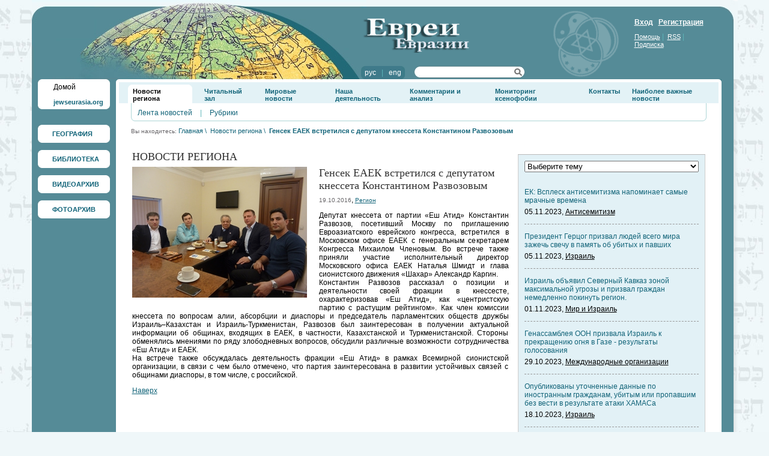

--- FILE ---
content_type: application/javascript;charset=utf-8
request_url: https://w.uptolike.com/widgets/v1/version.js?cb=cb__utl_cb_share_1768264608852632
body_size: 397
content:
cb__utl_cb_share_1768264608852632('1ea92d09c43527572b24fe052f11127b');